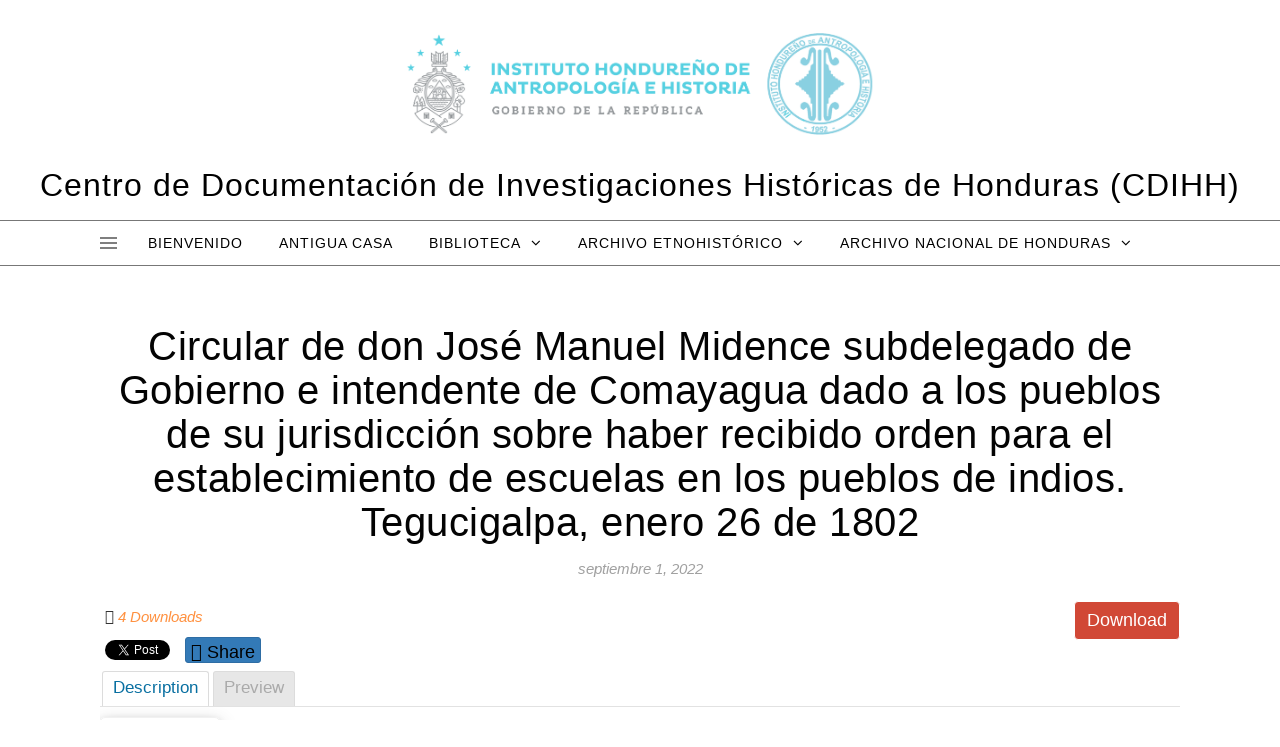

--- FILE ---
content_type: text/html; charset=UTF-8
request_url: https://cdihh.ihah.hn/mdocs-posts/circular-de-don-jose-manuel-midence-subdelegado-de-gobierno-e-intendente-de-comayagua-dado-a-los-pueblos-de-su-jurisdiccion-sobre-haber-recibido-orden-para-el-establecimiento-de-escuelas-en-los-pueblo/
body_size: 74108
content:
<!DOCTYPE html>
<html dir="ltr" lang="es" prefix="og: https://ogp.me/ns#">
<head>
<meta charset="UTF-8">
<meta name="viewport" content="width=device-width, initial-scale=1.0" />
<link rel="profile" href="http://gmpg.org/xfn/11">
<title>Circular de don José Manuel Midence subdelegado de Gobierno e intendente de Comayagua dado a los pueblos de su jurisdicción sobre haber recibido orden para el establecimiento de escuelas en los pueblos de indios. Tegucigalpa, enero 26 de 1802 -</title>

		<!-- All in One SEO 4.9.3 - aioseo.com -->
	<meta name="robots" content="max-image-preview:large" />
	<meta name="author" content="administradorweb"/>
	<link rel="canonical" href="https://cdihh.ihah.hn/mdocs-posts/[base64]/" />
	<meta name="generator" content="All in One SEO (AIOSEO) 4.9.3" />
		<meta property="og:locale" content="es_ES" />
		<meta property="og:site_name" content="- Centro de Documentación de Investigaciones Históricas de Honduras (CDIHH)" />
		<meta property="og:type" content="article" />
		<meta property="og:title" content="Circular de don José Manuel Midence subdelegado de Gobierno e intendente de Comayagua dado a los pueblos de su jurisdicción sobre haber recibido orden para el establecimiento de escuelas en los pueblos de indios. Tegucigalpa, enero 26 de 1802 -" />
		<meta property="og:url" content="https://cdihh.ihah.hn/mdocs-posts/[base64]/" />
		<meta property="og:image" content="https://cdihh.ihah.hn/wp-content/uploads/2022/07/cropped-cropped-logo-gobierno-xiomara-IHAH-11-con-logo-IHAH.png" />
		<meta property="og:image:secure_url" content="https://cdihh.ihah.hn/wp-content/uploads/2022/07/cropped-cropped-logo-gobierno-xiomara-IHAH-11-con-logo-IHAH.png" />
		<meta property="article:published_time" content="2022-09-01T21:22:00+00:00" />
		<meta property="article:modified_time" content="2022-09-01T21:22:00+00:00" />
		<meta name="twitter:card" content="summary_large_image" />
		<meta name="twitter:title" content="Circular de don José Manuel Midence subdelegado de Gobierno e intendente de Comayagua dado a los pueblos de su jurisdicción sobre haber recibido orden para el establecimiento de escuelas en los pueblos de indios. Tegucigalpa, enero 26 de 1802 -" />
		<meta name="twitter:image" content="https://cdihh.ihah.hn/wp-content/uploads/2022/07/cropped-cropped-logo-gobierno-xiomara-IHAH-11-con-logo-IHAH.png" />
		<script type="application/ld+json" class="aioseo-schema">
			{"@context":"https:\/\/schema.org","@graph":[{"@type":"BreadcrumbList","@id":"https:\/\/cdihh.ihah.hn\/mdocs-posts\/[base64]\/#breadcrumblist","itemListElement":[{"@type":"ListItem","@id":"https:\/\/cdihh.ihah.hn#listItem","position":1,"name":"Home","item":"https:\/\/cdihh.ihah.hn","nextItem":{"@type":"ListItem","@id":"https:\/\/cdihh.ihah.hn\/mdocs-posts\/#listItem","name":"Memphis Documents Posts"}},{"@type":"ListItem","@id":"https:\/\/cdihh.ihah.hn\/mdocs-posts\/#listItem","position":2,"name":"Memphis Documents Posts","item":"https:\/\/cdihh.ihah.hn\/mdocs-posts\/","nextItem":{"@type":"ListItem","@id":"https:\/\/cdihh.ihah.hn\/category\/fondo-microfilm\/#listItem","name":"Fondo Microfilm"},"previousItem":{"@type":"ListItem","@id":"https:\/\/cdihh.ihah.hn#listItem","name":"Home"}},{"@type":"ListItem","@id":"https:\/\/cdihh.ihah.hn\/category\/fondo-microfilm\/#listItem","position":3,"name":"Fondo Microfilm","item":"https:\/\/cdihh.ihah.hn\/category\/fondo-microfilm\/","nextItem":{"@type":"ListItem","@id":"https:\/\/cdihh.ihah.hn\/mdocs-posts\/[base64]\/#listItem","name":"Circular de don Jos\u00e9 Manuel Midence subdelegado de Gobierno e intendente de Comayagua dado a los pueblos de su jurisdicci\u00f3n sobre haber recibido orden para el establecimiento de escuelas en los pueblos de indios. Tegucigalpa, enero 26 de 1802"},"previousItem":{"@type":"ListItem","@id":"https:\/\/cdihh.ihah.hn\/mdocs-posts\/#listItem","name":"Memphis Documents Posts"}},{"@type":"ListItem","@id":"https:\/\/cdihh.ihah.hn\/mdocs-posts\/[base64]\/#listItem","position":4,"name":"Circular de don Jos\u00e9 Manuel Midence subdelegado de Gobierno e intendente de Comayagua dado a los pueblos de su jurisdicci\u00f3n sobre haber recibido orden para el establecimiento de escuelas en los pueblos de indios. Tegucigalpa, enero 26 de 1802","previousItem":{"@type":"ListItem","@id":"https:\/\/cdihh.ihah.hn\/category\/fondo-microfilm\/#listItem","name":"Fondo Microfilm"}}]},{"@type":"Organization","@id":"https:\/\/cdihh.ihah.hn\/#organization","description":"Centro de Documentaci\u00f3n de Investigaciones Hist\u00f3ricas de Honduras (CDIHH)","url":"https:\/\/cdihh.ihah.hn\/","logo":{"@type":"ImageObject","url":"https:\/\/cdihh.ihah.hn\/wp-content\/uploads\/2022\/07\/cropped-cropped-logo-gobierno-xiomara-IHAH-11-con-logo-IHAH.png","@id":"https:\/\/cdihh.ihah.hn\/mdocs-posts\/[base64]\/#organizationLogo","width":2093,"height":597},"image":{"@id":"https:\/\/cdihh.ihah.hn\/mdocs-posts\/[base64]\/#organizationLogo"}},{"@type":"Person","@id":"https:\/\/cdihh.ihah.hn\/author\/administradorweb\/#author","url":"https:\/\/cdihh.ihah.hn\/author\/administradorweb\/","name":"administradorweb","image":{"@type":"ImageObject","@id":"https:\/\/cdihh.ihah.hn\/mdocs-posts\/[base64]\/#authorImage","url":"https:\/\/secure.gravatar.com\/avatar\/f25fe554634ffb017ad7cfb04b835de21c8cfc503b0b8f2f7126cad4e4a6a554?s=96&d=mm&r=g","width":96,"height":96,"caption":"administradorweb"}},{"@type":"WebPage","@id":"https:\/\/cdihh.ihah.hn\/mdocs-posts\/[base64]\/#webpage","url":"https:\/\/cdihh.ihah.hn\/mdocs-posts\/[base64]\/","name":"Circular de don Jos\u00e9 Manuel Midence subdelegado de Gobierno e intendente de Comayagua dado a los pueblos de su jurisdicci\u00f3n sobre haber recibido orden para el establecimiento de escuelas en los pueblos de indios. Tegucigalpa, enero 26 de 1802 -","inLanguage":"es-ES","isPartOf":{"@id":"https:\/\/cdihh.ihah.hn\/#website"},"breadcrumb":{"@id":"https:\/\/cdihh.ihah.hn\/mdocs-posts\/[base64]\/#breadcrumblist"},"author":{"@id":"https:\/\/cdihh.ihah.hn\/author\/administradorweb\/#author"},"creator":{"@id":"https:\/\/cdihh.ihah.hn\/author\/administradorweb\/#author"},"datePublished":"2022-09-01T21:22:00+00:00","dateModified":"2022-09-01T21:22:00+00:00"},{"@type":"WebSite","@id":"https:\/\/cdihh.ihah.hn\/#website","url":"https:\/\/cdihh.ihah.hn\/","description":"Centro de Documentaci\u00f3n de Investigaciones Hist\u00f3ricas de Honduras (CDIHH)","inLanguage":"es-ES","publisher":{"@id":"https:\/\/cdihh.ihah.hn\/#organization"}}]}
		</script>
		<!-- All in One SEO -->

<link rel='dns-prefetch' href='//maxcdn.bootstrapcdn.com' />
<link rel='dns-prefetch' href='//use.fontawesome.com' />
<link rel='dns-prefetch' href='//fonts.googleapis.com' />
<link rel="alternate" type="application/rss+xml" title=" &raquo; Feed" href="https://cdihh.ihah.hn/feed/" />
<link rel="alternate" type="application/rss+xml" title=" &raquo; Feed de los comentarios" href="https://cdihh.ihah.hn/comments/feed/" />
<link rel="alternate" type="application/rss+xml" title=" &raquo; Comentario Circular de don José Manuel Midence subdelegado de Gobierno e intendente de Comayagua dado a los pueblos de su jurisdicción sobre haber recibido orden para el establecimiento de escuelas en los pueblos de indios. Tegucigalpa, enero 26 de 1802 del feed" href="https://cdihh.ihah.hn/mdocs-posts/[base64]/feed/" />
<link rel="alternate" title="oEmbed (JSON)" type="application/json+oembed" href="https://cdihh.ihah.hn/wp-json/oembed/1.0/embed?url=https%3A%2F%2Fcdihh.ihah.hn%2Fmdocs-posts%[base64]%2F" />
<link rel="alternate" title="oEmbed (XML)" type="text/xml+oembed" href="https://cdihh.ihah.hn/wp-json/oembed/1.0/embed?url=https%3A%2F%2Fcdihh.ihah.hn%2Fmdocs-posts%[base64]%2F&#038;format=xml" />
		<!-- This site uses the Google Analytics by MonsterInsights plugin v9.11.1 - Using Analytics tracking - https://www.monsterinsights.com/ -->
							<script src="//www.googletagmanager.com/gtag/js?id=G-RYY6M9Y33Q"  data-cfasync="false" data-wpfc-render="false" type="text/javascript" async></script>
			<script data-cfasync="false" data-wpfc-render="false" type="text/javascript">
				var mi_version = '9.11.1';
				var mi_track_user = true;
				var mi_no_track_reason = '';
								var MonsterInsightsDefaultLocations = {"page_location":"https:\/\/cdihh.ihah.hn\/mdocs-posts\/[base64]\/"};
								if ( typeof MonsterInsightsPrivacyGuardFilter === 'function' ) {
					var MonsterInsightsLocations = (typeof MonsterInsightsExcludeQuery === 'object') ? MonsterInsightsPrivacyGuardFilter( MonsterInsightsExcludeQuery ) : MonsterInsightsPrivacyGuardFilter( MonsterInsightsDefaultLocations );
				} else {
					var MonsterInsightsLocations = (typeof MonsterInsightsExcludeQuery === 'object') ? MonsterInsightsExcludeQuery : MonsterInsightsDefaultLocations;
				}

								var disableStrs = [
										'ga-disable-G-RYY6M9Y33Q',
									];

				/* Function to detect opted out users */
				function __gtagTrackerIsOptedOut() {
					for (var index = 0; index < disableStrs.length; index++) {
						if (document.cookie.indexOf(disableStrs[index] + '=true') > -1) {
							return true;
						}
					}

					return false;
				}

				/* Disable tracking if the opt-out cookie exists. */
				if (__gtagTrackerIsOptedOut()) {
					for (var index = 0; index < disableStrs.length; index++) {
						window[disableStrs[index]] = true;
					}
				}

				/* Opt-out function */
				function __gtagTrackerOptout() {
					for (var index = 0; index < disableStrs.length; index++) {
						document.cookie = disableStrs[index] + '=true; expires=Thu, 31 Dec 2099 23:59:59 UTC; path=/';
						window[disableStrs[index]] = true;
					}
				}

				if ('undefined' === typeof gaOptout) {
					function gaOptout() {
						__gtagTrackerOptout();
					}
				}
								window.dataLayer = window.dataLayer || [];

				window.MonsterInsightsDualTracker = {
					helpers: {},
					trackers: {},
				};
				if (mi_track_user) {
					function __gtagDataLayer() {
						dataLayer.push(arguments);
					}

					function __gtagTracker(type, name, parameters) {
						if (!parameters) {
							parameters = {};
						}

						if (parameters.send_to) {
							__gtagDataLayer.apply(null, arguments);
							return;
						}

						if (type === 'event') {
														parameters.send_to = monsterinsights_frontend.v4_id;
							var hookName = name;
							if (typeof parameters['event_category'] !== 'undefined') {
								hookName = parameters['event_category'] + ':' + name;
							}

							if (typeof MonsterInsightsDualTracker.trackers[hookName] !== 'undefined') {
								MonsterInsightsDualTracker.trackers[hookName](parameters);
							} else {
								__gtagDataLayer('event', name, parameters);
							}
							
						} else {
							__gtagDataLayer.apply(null, arguments);
						}
					}

					__gtagTracker('js', new Date());
					__gtagTracker('set', {
						'developer_id.dZGIzZG': true,
											});
					if ( MonsterInsightsLocations.page_location ) {
						__gtagTracker('set', MonsterInsightsLocations);
					}
										__gtagTracker('config', 'G-RYY6M9Y33Q', {"forceSSL":"true","link_attribution":"true"} );
										window.gtag = __gtagTracker;										(function () {
						/* https://developers.google.com/analytics/devguides/collection/analyticsjs/ */
						/* ga and __gaTracker compatibility shim. */
						var noopfn = function () {
							return null;
						};
						var newtracker = function () {
							return new Tracker();
						};
						var Tracker = function () {
							return null;
						};
						var p = Tracker.prototype;
						p.get = noopfn;
						p.set = noopfn;
						p.send = function () {
							var args = Array.prototype.slice.call(arguments);
							args.unshift('send');
							__gaTracker.apply(null, args);
						};
						var __gaTracker = function () {
							var len = arguments.length;
							if (len === 0) {
								return;
							}
							var f = arguments[len - 1];
							if (typeof f !== 'object' || f === null || typeof f.hitCallback !== 'function') {
								if ('send' === arguments[0]) {
									var hitConverted, hitObject = false, action;
									if ('event' === arguments[1]) {
										if ('undefined' !== typeof arguments[3]) {
											hitObject = {
												'eventAction': arguments[3],
												'eventCategory': arguments[2],
												'eventLabel': arguments[4],
												'value': arguments[5] ? arguments[5] : 1,
											}
										}
									}
									if ('pageview' === arguments[1]) {
										if ('undefined' !== typeof arguments[2]) {
											hitObject = {
												'eventAction': 'page_view',
												'page_path': arguments[2],
											}
										}
									}
									if (typeof arguments[2] === 'object') {
										hitObject = arguments[2];
									}
									if (typeof arguments[5] === 'object') {
										Object.assign(hitObject, arguments[5]);
									}
									if ('undefined' !== typeof arguments[1].hitType) {
										hitObject = arguments[1];
										if ('pageview' === hitObject.hitType) {
											hitObject.eventAction = 'page_view';
										}
									}
									if (hitObject) {
										action = 'timing' === arguments[1].hitType ? 'timing_complete' : hitObject.eventAction;
										hitConverted = mapArgs(hitObject);
										__gtagTracker('event', action, hitConverted);
									}
								}
								return;
							}

							function mapArgs(args) {
								var arg, hit = {};
								var gaMap = {
									'eventCategory': 'event_category',
									'eventAction': 'event_action',
									'eventLabel': 'event_label',
									'eventValue': 'event_value',
									'nonInteraction': 'non_interaction',
									'timingCategory': 'event_category',
									'timingVar': 'name',
									'timingValue': 'value',
									'timingLabel': 'event_label',
									'page': 'page_path',
									'location': 'page_location',
									'title': 'page_title',
									'referrer' : 'page_referrer',
								};
								for (arg in args) {
																		if (!(!args.hasOwnProperty(arg) || !gaMap.hasOwnProperty(arg))) {
										hit[gaMap[arg]] = args[arg];
									} else {
										hit[arg] = args[arg];
									}
								}
								return hit;
							}

							try {
								f.hitCallback();
							} catch (ex) {
							}
						};
						__gaTracker.create = newtracker;
						__gaTracker.getByName = newtracker;
						__gaTracker.getAll = function () {
							return [];
						};
						__gaTracker.remove = noopfn;
						__gaTracker.loaded = true;
						window['__gaTracker'] = __gaTracker;
					})();
									} else {
										console.log("");
					(function () {
						function __gtagTracker() {
							return null;
						}

						window['__gtagTracker'] = __gtagTracker;
						window['gtag'] = __gtagTracker;
					})();
									}
			</script>
							<!-- / Google Analytics by MonsterInsights -->
		<style id='wp-img-auto-sizes-contain-inline-css' type='text/css'>
img:is([sizes=auto i],[sizes^="auto," i]){contain-intrinsic-size:3000px 1500px}
/*# sourceURL=wp-img-auto-sizes-contain-inline-css */
</style>
<style id='wp-emoji-styles-inline-css' type='text/css'>

	img.wp-smiley, img.emoji {
		display: inline !important;
		border: none !important;
		box-shadow: none !important;
		height: 1em !important;
		width: 1em !important;
		margin: 0 0.07em !important;
		vertical-align: -0.1em !important;
		background: none !important;
		padding: 0 !important;
	}
/*# sourceURL=wp-emoji-styles-inline-css */
</style>
<link rel='stylesheet' id='wp-block-library-css' href='https://cdihh.ihah.hn/wp-includes/css/dist/block-library/style.min.css?ver=6.9' type='text/css' media='all' />
<style id='wp-block-heading-inline-css' type='text/css'>
h1:where(.wp-block-heading).has-background,h2:where(.wp-block-heading).has-background,h3:where(.wp-block-heading).has-background,h4:where(.wp-block-heading).has-background,h5:where(.wp-block-heading).has-background,h6:where(.wp-block-heading).has-background{padding:1.25em 2.375em}h1.has-text-align-left[style*=writing-mode]:where([style*=vertical-lr]),h1.has-text-align-right[style*=writing-mode]:where([style*=vertical-rl]),h2.has-text-align-left[style*=writing-mode]:where([style*=vertical-lr]),h2.has-text-align-right[style*=writing-mode]:where([style*=vertical-rl]),h3.has-text-align-left[style*=writing-mode]:where([style*=vertical-lr]),h3.has-text-align-right[style*=writing-mode]:where([style*=vertical-rl]),h4.has-text-align-left[style*=writing-mode]:where([style*=vertical-lr]),h4.has-text-align-right[style*=writing-mode]:where([style*=vertical-rl]),h5.has-text-align-left[style*=writing-mode]:where([style*=vertical-lr]),h5.has-text-align-right[style*=writing-mode]:where([style*=vertical-rl]),h6.has-text-align-left[style*=writing-mode]:where([style*=vertical-lr]),h6.has-text-align-right[style*=writing-mode]:where([style*=vertical-rl]){rotate:180deg}
/*# sourceURL=https://cdihh.ihah.hn/wp-includes/blocks/heading/style.min.css */
</style>
<style id='wp-block-paragraph-inline-css' type='text/css'>
.is-small-text{font-size:.875em}.is-regular-text{font-size:1em}.is-large-text{font-size:2.25em}.is-larger-text{font-size:3em}.has-drop-cap:not(:focus):first-letter{float:left;font-size:8.4em;font-style:normal;font-weight:100;line-height:.68;margin:.05em .1em 0 0;text-transform:uppercase}body.rtl .has-drop-cap:not(:focus):first-letter{float:none;margin-left:.1em}p.has-drop-cap.has-background{overflow:hidden}:root :where(p.has-background){padding:1.25em 2.375em}:where(p.has-text-color:not(.has-link-color)) a{color:inherit}p.has-text-align-left[style*="writing-mode:vertical-lr"],p.has-text-align-right[style*="writing-mode:vertical-rl"]{rotate:180deg}
/*# sourceURL=https://cdihh.ihah.hn/wp-includes/blocks/paragraph/style.min.css */
</style>
<style id='global-styles-inline-css' type='text/css'>
:root{--wp--preset--aspect-ratio--square: 1;--wp--preset--aspect-ratio--4-3: 4/3;--wp--preset--aspect-ratio--3-4: 3/4;--wp--preset--aspect-ratio--3-2: 3/2;--wp--preset--aspect-ratio--2-3: 2/3;--wp--preset--aspect-ratio--16-9: 16/9;--wp--preset--aspect-ratio--9-16: 9/16;--wp--preset--color--black: #000000;--wp--preset--color--cyan-bluish-gray: #abb8c3;--wp--preset--color--white: #ffffff;--wp--preset--color--pale-pink: #f78da7;--wp--preset--color--vivid-red: #cf2e2e;--wp--preset--color--luminous-vivid-orange: #ff6900;--wp--preset--color--luminous-vivid-amber: #fcb900;--wp--preset--color--light-green-cyan: #7bdcb5;--wp--preset--color--vivid-green-cyan: #00d084;--wp--preset--color--pale-cyan-blue: #8ed1fc;--wp--preset--color--vivid-cyan-blue: #0693e3;--wp--preset--color--vivid-purple: #9b51e0;--wp--preset--gradient--vivid-cyan-blue-to-vivid-purple: linear-gradient(135deg,rgb(6,147,227) 0%,rgb(155,81,224) 100%);--wp--preset--gradient--light-green-cyan-to-vivid-green-cyan: linear-gradient(135deg,rgb(122,220,180) 0%,rgb(0,208,130) 100%);--wp--preset--gradient--luminous-vivid-amber-to-luminous-vivid-orange: linear-gradient(135deg,rgb(252,185,0) 0%,rgb(255,105,0) 100%);--wp--preset--gradient--luminous-vivid-orange-to-vivid-red: linear-gradient(135deg,rgb(255,105,0) 0%,rgb(207,46,46) 100%);--wp--preset--gradient--very-light-gray-to-cyan-bluish-gray: linear-gradient(135deg,rgb(238,238,238) 0%,rgb(169,184,195) 100%);--wp--preset--gradient--cool-to-warm-spectrum: linear-gradient(135deg,rgb(74,234,220) 0%,rgb(151,120,209) 20%,rgb(207,42,186) 40%,rgb(238,44,130) 60%,rgb(251,105,98) 80%,rgb(254,248,76) 100%);--wp--preset--gradient--blush-light-purple: linear-gradient(135deg,rgb(255,206,236) 0%,rgb(152,150,240) 100%);--wp--preset--gradient--blush-bordeaux: linear-gradient(135deg,rgb(254,205,165) 0%,rgb(254,45,45) 50%,rgb(107,0,62) 100%);--wp--preset--gradient--luminous-dusk: linear-gradient(135deg,rgb(255,203,112) 0%,rgb(199,81,192) 50%,rgb(65,88,208) 100%);--wp--preset--gradient--pale-ocean: linear-gradient(135deg,rgb(255,245,203) 0%,rgb(182,227,212) 50%,rgb(51,167,181) 100%);--wp--preset--gradient--electric-grass: linear-gradient(135deg,rgb(202,248,128) 0%,rgb(113,206,126) 100%);--wp--preset--gradient--midnight: linear-gradient(135deg,rgb(2,3,129) 0%,rgb(40,116,252) 100%);--wp--preset--font-size--small: 13px;--wp--preset--font-size--medium: 20px;--wp--preset--font-size--large: 36px;--wp--preset--font-size--x-large: 42px;--wp--preset--spacing--20: 0.44rem;--wp--preset--spacing--30: 0.67rem;--wp--preset--spacing--40: 1rem;--wp--preset--spacing--50: 1.5rem;--wp--preset--spacing--60: 2.25rem;--wp--preset--spacing--70: 3.38rem;--wp--preset--spacing--80: 5.06rem;--wp--preset--shadow--natural: 6px 6px 9px rgba(0, 0, 0, 0.2);--wp--preset--shadow--deep: 12px 12px 50px rgba(0, 0, 0, 0.4);--wp--preset--shadow--sharp: 6px 6px 0px rgba(0, 0, 0, 0.2);--wp--preset--shadow--outlined: 6px 6px 0px -3px rgb(255, 255, 255), 6px 6px rgb(0, 0, 0);--wp--preset--shadow--crisp: 6px 6px 0px rgb(0, 0, 0);}:where(.is-layout-flex){gap: 0.5em;}:where(.is-layout-grid){gap: 0.5em;}body .is-layout-flex{display: flex;}.is-layout-flex{flex-wrap: wrap;align-items: center;}.is-layout-flex > :is(*, div){margin: 0;}body .is-layout-grid{display: grid;}.is-layout-grid > :is(*, div){margin: 0;}:where(.wp-block-columns.is-layout-flex){gap: 2em;}:where(.wp-block-columns.is-layout-grid){gap: 2em;}:where(.wp-block-post-template.is-layout-flex){gap: 1.25em;}:where(.wp-block-post-template.is-layout-grid){gap: 1.25em;}.has-black-color{color: var(--wp--preset--color--black) !important;}.has-cyan-bluish-gray-color{color: var(--wp--preset--color--cyan-bluish-gray) !important;}.has-white-color{color: var(--wp--preset--color--white) !important;}.has-pale-pink-color{color: var(--wp--preset--color--pale-pink) !important;}.has-vivid-red-color{color: var(--wp--preset--color--vivid-red) !important;}.has-luminous-vivid-orange-color{color: var(--wp--preset--color--luminous-vivid-orange) !important;}.has-luminous-vivid-amber-color{color: var(--wp--preset--color--luminous-vivid-amber) !important;}.has-light-green-cyan-color{color: var(--wp--preset--color--light-green-cyan) !important;}.has-vivid-green-cyan-color{color: var(--wp--preset--color--vivid-green-cyan) !important;}.has-pale-cyan-blue-color{color: var(--wp--preset--color--pale-cyan-blue) !important;}.has-vivid-cyan-blue-color{color: var(--wp--preset--color--vivid-cyan-blue) !important;}.has-vivid-purple-color{color: var(--wp--preset--color--vivid-purple) !important;}.has-black-background-color{background-color: var(--wp--preset--color--black) !important;}.has-cyan-bluish-gray-background-color{background-color: var(--wp--preset--color--cyan-bluish-gray) !important;}.has-white-background-color{background-color: var(--wp--preset--color--white) !important;}.has-pale-pink-background-color{background-color: var(--wp--preset--color--pale-pink) !important;}.has-vivid-red-background-color{background-color: var(--wp--preset--color--vivid-red) !important;}.has-luminous-vivid-orange-background-color{background-color: var(--wp--preset--color--luminous-vivid-orange) !important;}.has-luminous-vivid-amber-background-color{background-color: var(--wp--preset--color--luminous-vivid-amber) !important;}.has-light-green-cyan-background-color{background-color: var(--wp--preset--color--light-green-cyan) !important;}.has-vivid-green-cyan-background-color{background-color: var(--wp--preset--color--vivid-green-cyan) !important;}.has-pale-cyan-blue-background-color{background-color: var(--wp--preset--color--pale-cyan-blue) !important;}.has-vivid-cyan-blue-background-color{background-color: var(--wp--preset--color--vivid-cyan-blue) !important;}.has-vivid-purple-background-color{background-color: var(--wp--preset--color--vivid-purple) !important;}.has-black-border-color{border-color: var(--wp--preset--color--black) !important;}.has-cyan-bluish-gray-border-color{border-color: var(--wp--preset--color--cyan-bluish-gray) !important;}.has-white-border-color{border-color: var(--wp--preset--color--white) !important;}.has-pale-pink-border-color{border-color: var(--wp--preset--color--pale-pink) !important;}.has-vivid-red-border-color{border-color: var(--wp--preset--color--vivid-red) !important;}.has-luminous-vivid-orange-border-color{border-color: var(--wp--preset--color--luminous-vivid-orange) !important;}.has-luminous-vivid-amber-border-color{border-color: var(--wp--preset--color--luminous-vivid-amber) !important;}.has-light-green-cyan-border-color{border-color: var(--wp--preset--color--light-green-cyan) !important;}.has-vivid-green-cyan-border-color{border-color: var(--wp--preset--color--vivid-green-cyan) !important;}.has-pale-cyan-blue-border-color{border-color: var(--wp--preset--color--pale-cyan-blue) !important;}.has-vivid-cyan-blue-border-color{border-color: var(--wp--preset--color--vivid-cyan-blue) !important;}.has-vivid-purple-border-color{border-color: var(--wp--preset--color--vivid-purple) !important;}.has-vivid-cyan-blue-to-vivid-purple-gradient-background{background: var(--wp--preset--gradient--vivid-cyan-blue-to-vivid-purple) !important;}.has-light-green-cyan-to-vivid-green-cyan-gradient-background{background: var(--wp--preset--gradient--light-green-cyan-to-vivid-green-cyan) !important;}.has-luminous-vivid-amber-to-luminous-vivid-orange-gradient-background{background: var(--wp--preset--gradient--luminous-vivid-amber-to-luminous-vivid-orange) !important;}.has-luminous-vivid-orange-to-vivid-red-gradient-background{background: var(--wp--preset--gradient--luminous-vivid-orange-to-vivid-red) !important;}.has-very-light-gray-to-cyan-bluish-gray-gradient-background{background: var(--wp--preset--gradient--very-light-gray-to-cyan-bluish-gray) !important;}.has-cool-to-warm-spectrum-gradient-background{background: var(--wp--preset--gradient--cool-to-warm-spectrum) !important;}.has-blush-light-purple-gradient-background{background: var(--wp--preset--gradient--blush-light-purple) !important;}.has-blush-bordeaux-gradient-background{background: var(--wp--preset--gradient--blush-bordeaux) !important;}.has-luminous-dusk-gradient-background{background: var(--wp--preset--gradient--luminous-dusk) !important;}.has-pale-ocean-gradient-background{background: var(--wp--preset--gradient--pale-ocean) !important;}.has-electric-grass-gradient-background{background: var(--wp--preset--gradient--electric-grass) !important;}.has-midnight-gradient-background{background: var(--wp--preset--gradient--midnight) !important;}.has-small-font-size{font-size: var(--wp--preset--font-size--small) !important;}.has-medium-font-size{font-size: var(--wp--preset--font-size--medium) !important;}.has-large-font-size{font-size: var(--wp--preset--font-size--large) !important;}.has-x-large-font-size{font-size: var(--wp--preset--font-size--x-large) !important;}
/*# sourceURL=global-styles-inline-css */
</style>

<style id='classic-theme-styles-inline-css' type='text/css'>
/*! This file is auto-generated */
.wp-block-button__link{color:#fff;background-color:#32373c;border-radius:9999px;box-shadow:none;text-decoration:none;padding:calc(.667em + 2px) calc(1.333em + 2px);font-size:1.125em}.wp-block-file__button{background:#32373c;color:#fff;text-decoration:none}
/*# sourceURL=/wp-includes/css/classic-themes.min.css */
</style>
<link rel='stylesheet' id='memphis-bootstrap.min.css-css' href='https://cdihh.ihah.hn/wp-content/plugins/memphis-documents-library/bootstrap/bootstrap.min.css?ver=e6dc3a00c927b9907acb6c15205462c8' type='text/css' media='all' />
<link rel='stylesheet' id='font-awesome.min.css-css' href='https://use.fontawesome.com/releases/v5.2.0/css/all.css?ver=e6dc3a00c927b9907acb6c15205462c8' type='text/css' media='all' />
<link rel='stylesheet' id='memphis-documents.css-css' href='https://cdihh.ihah.hn/wp-content/plugins/memphis-documents-library//memphis-documents.min.css?ver=e6dc3a00c927b9907acb6c15205462c8' type='text/css' media='all' />
<style id='memphis-documents.css-inline-css' type='text/css'>

		/*body { background: inherit; } CAN'T REMEMBER WHY I PUT THIS IN?*/
		dd, li { margin: 0; }
		#mdocs-list-table .mdocs-name { width: 15%; }
		#mdocs-list-table .mdocs-description { width: 30%; }
		#mdocs-list-table .mdocs-downloads { width: 12%; }
		#mdocs-list-table .mdocs-version { width: 9%; }
		#mdocs-list-table .mdocs-author { width: 9%; }
		#mdocs-list-table .mdocs-real-author { width: 9%; }
		#mdocs-list-table .mdocs-modified { width: 15%; }
		#mdocs-list-table .mdocs-rating { width: 10%; }
		#mdocs-list-table .mdocs-download { width: 12%; }
		#mdocs-list-table .mdocs-file-size { width: 10%; }
		#mdocs-list-table .mdocs-file-type { width: 9%; }
		#mdocs-list-table .mdocs-thumbnails { width: 9%; }
		.mdocs-download-btn-config:hover { background: #c34131; color: #ffffff; }
		.mdocs-download-btn-config { color: #ffffff; background: #d14836 ; }
		.mdocs-download-btn, .mdocs-download-btn:active { border: solid 1px #ffffff !important; color: #ffffff !important; background: #d14836 !important;  }
		.mdocs-download-btn:hover { background: #c34131 !important; color: #ffffff !important;}
		.mdocs-container table, .mdocs-show-container, .mdocs-versions-body, .mdocs-container table #desc p { font-size: 12px !important; }
		.mdocs-navbar-default { background-color: #337ab7; border: solid #337ab7 1px; }
		.mdocs-navbar-default .navbar-nav > li > a, .mdocs-navbar-default .navbar-brand { color: #ffffff; }
		.mdocs-navbar-default .navbar-nav > li > a:hover,
		.mdocs-navbar-default .navbar-brand:hover,
		.mdocs-navbar-default .navbar-nav > li > a:focus { color: #f7f7f7; }
		.mdocs-tooltip { list-style: none; }
		#mdocs-post-title {  }
		.entry-summary {  }
		.table > thead > tr > td.mdocs-success,
		.table > tbody > tr > td.mdocs-success,
		.table > tfoot > tr > td.mdocs-success,
		.table > thead > tr > th.mdocs-success,
		.table > tbody > tr > th.mdocs-success,
		.table > tfoot > tr > th.mdocs-success,
		.table > thead > tr.mdocs-success > td,
		.table > tbody > tr.mdocs-success > td,
		.table > tfoot > tr.mdocs-success > td,
		.table > thead > tr.mdocs-success > th,
		.table > tbody > tr.mdocs-success > th,
		.table > tfoot > tr.mdocs-success > th {
		  background-color: #dff0d8;
		}
		.table-hover > tbody > tr > td.mdocs-success:hover,
		.table-hover > tbody > tr > th.mdocs-success:hover,
		.table-hover > tbody > tr.mdocs-success:hover > td,
		.table-hover > tbody > tr:hover > .mdocs-success,
		.table-hover > tbody > tr.mdocs-success:hover > th {
		  background-color: #d0e9c6;
		}
		.table > thead > tr > td.mdocs-info,
		.table > tbody > tr > td.mdocs-info,
		.table > tfoot > tr > td.mdocs-info,
		.table > thead > tr > th.mdocs-info,
		.table > tbody > tr > th.mdocs-info,
		.table > tfoot > tr > th.mdocs-info,
		.table > thead > tr.mdocs-info > td,
		.table > tbody > tr.mdocs-info > td,
		.table > tfoot > tr.mdocs-info > td,
		.table > thead > tr.mdocs-info > th,
		.table > tbody > tr.mdocs-info > th,
		.table > tfoot > tr.mdocs-info > th {
		  background-color: #d9edf7;
		}
		.table-hover > tbody > tr > td.mdocs-info:hover,
		.table-hover > tbody > tr > th.mdocs-info:hover,
		.table-hover > tbody > tr.mdocs-info:hover > td,
		.table-hover > tbody > tr:hover > .mdocs-info,
		.table-hover > tbody > tr.mdocs-info:hover > th {
		  background-color: #c4e3f3;
		}
		.mdocs table td,.mdocs table th { border: none; }
		.mdocs a { text-decoration: none !important; }
		.form-group-lg select.form-control { line-height: inherit !important; }
	
/*# sourceURL=memphis-documents.css-inline-css */
</style>
<link rel='stylesheet' id='megamenu-css' href='https://cdihh.ihah.hn/wp-content/uploads/maxmegamenu/style.css?ver=0b4067' type='text/css' media='all' />
<link rel='stylesheet' id='dashicons-css' href='https://cdihh.ihah.hn/wp-includes/css/dashicons.min.css?ver=6.9' type='text/css' media='all' />
<link rel='stylesheet' id='savona-style-css' href='https://cdihh.ihah.hn/wp-content/themes/savona/style.css?ver=6.9' type='text/css' media='all' />
<link rel='stylesheet' id='savona-edge-style-css' href='https://cdihh.ihah.hn/wp-content/themes/savona-edge/style.css?ver=1.0.3' type='text/css' media='all' />
<link rel='stylesheet' id='fontawesome-css' href='https://cdihh.ihah.hn/wp-content/themes/savona/assets/css/font-awesome.css?ver=6.9' type='text/css' media='all' />
<link rel='stylesheet' id='fontello-css' href='https://cdihh.ihah.hn/wp-content/themes/savona/assets/css/fontello.css?ver=6.9' type='text/css' media='all' />
<link rel='stylesheet' id='slick-css' href='https://cdihh.ihah.hn/wp-content/themes/savona/assets/css/slick.css?ver=6.9' type='text/css' media='all' />
<link rel='stylesheet' id='scrollbar-css' href='https://cdihh.ihah.hn/wp-content/themes/savona/assets/css/perfect-scrollbar.css?ver=6.9' type='text/css' media='all' />
<link rel='stylesheet' id='savona-woocommerce-css' href='https://cdihh.ihah.hn/wp-content/themes/savona/assets/css/woocommerce.css?ver=6.9' type='text/css' media='all' />
<link rel='stylesheet' id='savona-responsive-css' href='https://cdihh.ihah.hn/wp-content/themes/savona/assets/css/responsive.css?ver=6.9' type='text/css' media='all' />
<link rel='stylesheet' id='savona-playfair-font-css' href='//fonts.googleapis.com/css?family=Playfair+Display%3A400%2C700&#038;ver=1.0.0' type='text/css' media='all' />
<link rel='stylesheet' id='savona-opensans-font-css' href='//fonts.googleapis.com/css?family=Open+Sans%3A400italic%2C400%2C600italic%2C600%2C700italic%2C700&#038;ver=1.0.0' type='text/css' media='all' />
<link rel='stylesheet' id='tablepress-default-css' href='https://cdihh.ihah.hn/wp-content/plugins/tablepress/css/build/default.css?ver=3.2.6' type='text/css' media='all' />
<link rel='stylesheet' id='__EPYT__style-css' href='https://cdihh.ihah.hn/wp-content/plugins/youtube-embed-plus/styles/ytprefs.min.css?ver=14.2.4' type='text/css' media='all' />
<style id='__EPYT__style-inline-css' type='text/css'>

                .epyt-gallery-thumb {
                        width: 33.333%;
                }
                
/*# sourceURL=__EPYT__style-inline-css */
</style>
<script type="text/javascript" src="https://cdihh.ihah.hn/wp-content/plugins/google-analytics-for-wordpress/assets/js/frontend-gtag.min.js?ver=9.11.1" id="monsterinsights-frontend-script-js" async="async" data-wp-strategy="async"></script>
<script data-cfasync="false" data-wpfc-render="false" type="text/javascript" id='monsterinsights-frontend-script-js-extra'>/* <![CDATA[ */
var monsterinsights_frontend = {"js_events_tracking":"true","download_extensions":"doc,pdf,ppt,zip,xls,docx,pptx,xlsx","inbound_paths":"[{\"path\":\"\\\/go\\\/\",\"label\":\"affiliate\"},{\"path\":\"\\\/recommend\\\/\",\"label\":\"affiliate\"}]","home_url":"https:\/\/cdihh.ihah.hn","hash_tracking":"false","v4_id":"G-RYY6M9Y33Q"};/* ]]> */
</script>
<script type="text/javascript" src="https://cdihh.ihah.hn/wp-includes/js/jquery/jquery.min.js?ver=3.7.1" id="jquery-core-js"></script>
<script type="text/javascript" src="https://cdihh.ihah.hn/wp-includes/js/jquery/jquery-migrate.min.js?ver=3.4.1" id="jquery-migrate-js"></script>
<script type="text/javascript" src="//maxcdn.bootstrapcdn.com/bootstrap/3.3.7/js/bootstrap.min.js?ver=e6dc3a00c927b9907acb6c15205462c8" id="bootstrap.min.js-js"></script>
<script type="text/javascript" id="memphis-documents.js-js-extra">
/* <![CDATA[ */
var mdocs_js = {"version_file":"You are about to delete this file.  Once deleted you will lose this file!\n\n'Cancel' to stop, 'OK' to delete.","version_delete":"You are about to delete this version.  Once deleted you will lose this version of the file!\n\n'Cancel' to stop, 'OK' to delete.","category_delete":"You are about to delete this folder.  Any file in this folder will be lost!\n\n'Cancel' to stop, 'OK' to delete.","remove":"Remove","new_category":"New Folder","leave_page":"Are you sure you want to navigate away from this page?","category_support":"Currently Memphis Documents Library only supports two sub categories.","restore_warning":"Are you sure you want continue.  All you files, posts and directories will be delete.","add_folder":"Add mDocs Folder","update_doc":"Updating Document","update_doc_btn":"Update Document","add_doc":"Adding Document","add_doc_btn":"Add Document","current_file":"Current File","patch_text_3_0_1":"UPDATE HAS STARTER, DO NOT LEAVE THIS PAGE!","patch_text_3_0_2":"Go grab a coffee this my take awhile.","create_export_file":"Creating the export file, please be patient.","export_creation_complete_starting_download":"Export file creation complete, staring download of zip file.","sharing":"Sharing","download_page":"Download Page","direct_download":"Direct Download","levels":"2","blog_id":"1","plugin_url":"https://cdihh.ihah.hn/wp-content/plugins/memphis-documents-library/","ajaxurl":"https://cdihh.ihah.hn/wp-admin/admin-ajax.php","dropdown_toggle_fix":"","mdocs_debug":"","mdocs_debug_text":"MDOCS DEVELOPMENT VERSION\u003Cbr\u003E[ ALL ERRORS ARE BEING REPORTED ]","mdocs_ajax_nonce":"b3d6eb43ff","mdocs_is_admin":"","add_file":"Add mDocs File"};
//# sourceURL=memphis-documents.js-js-extra
/* ]]> */
</script>
<script type="text/javascript" src="https://cdihh.ihah.hn/wp-content/plugins/memphis-documents-library//memphis-documents.min.js?ver=e6dc3a00c927b9907acb6c15205462c8" id="memphis-documents.js-js"></script>
<script type="text/javascript" id="__ytprefs__-js-extra">
/* <![CDATA[ */
var _EPYT_ = {"ajaxurl":"https://cdihh.ihah.hn/wp-admin/admin-ajax.php","security":"5075413003","gallery_scrolloffset":"20","eppathtoscripts":"https://cdihh.ihah.hn/wp-content/plugins/youtube-embed-plus/scripts/","eppath":"https://cdihh.ihah.hn/wp-content/plugins/youtube-embed-plus/","epresponsiveselector":"[\"iframe.__youtube_prefs_widget__\"]","epdovol":"1","version":"14.2.4","evselector":"iframe.__youtube_prefs__[src], iframe[src*=\"youtube.com/embed/\"], iframe[src*=\"youtube-nocookie.com/embed/\"]","ajax_compat":"","maxres_facade":"eager","ytapi_load":"light","pause_others":"","stopMobileBuffer":"1","facade_mode":"","not_live_on_channel":""};
//# sourceURL=__ytprefs__-js-extra
/* ]]> */
</script>
<script type="text/javascript" src="https://cdihh.ihah.hn/wp-content/plugins/youtube-embed-plus/scripts/ytprefs.min.js?ver=14.2.4" id="__ytprefs__-js"></script>
<link rel="https://api.w.org/" href="https://cdihh.ihah.hn/wp-json/" /><link rel="EditURI" type="application/rsd+xml" title="RSD" href="https://cdihh.ihah.hn/xmlrpc.php?rsd" />
<meta name="generator" content="WordPress 6.9" />
<link rel='shortlink' href='https://cdihh.ihah.hn/?p=8265' />
<script type="application/x-javascript">
	jQuery( document ).ready(function() {
		if(typeof mdocs_wp == 'function') mdocs_wp();
	});	
</script>
<link rel="pingback" href="https://cdihh.ihah.hn/xmlrpc.php">
<style id="savona_dynamic_css">body {background-color: #ffffff;}#top-bar {background-color: #000000;}#top-bar a {color: #ffffff;}#top-bar a:hover,#top-bar li.current-menu-item > a,#top-bar li.current-menu-ancestor > a,#top-bar .sub-menu li.current-menu-item > a,#top-bar .sub-menu li.current-menu-ancestor> a {color: #dddddd;}#top-menu .sub-menu,#top-menu .sub-menu a {background-color: #000000;border-color: rgba(255,255,255, 0.05);}.header-logo a,.site-description {color: #111111;}.entry-header {background-color: #ffffff;}#featured-links h4 {background-color: rgba(255,255,255, 0.85);color: #000000;}#main-nav a,#main-nav i,#main-nav #s {color: #000000;}.main-nav-sidebar span,.sidebar-alt-close-btn span {background-color: #000000;}#main-nav a:hover,#main-nav i:hover,#main-nav li.current-menu-item > a,#main-nav li.current-menu-ancestor > a,#main-nav .sub-menu li.current-menu-item > a,#main-nav .sub-menu li.current-menu-ancestor> a {color: #57d0e1;}.main-nav-sidebar:hover span {background-color: #57d0e1;}#main-menu .sub-menu,#main-menu .sub-menu a {background-color: #ffffff;border-color: rgba(0,0,0, 0.05);}#main-nav #s {background-color: #ffffff;}#main-nav #s::-webkit-input-placeholder { /* Chrome/Opera/Safari */color: rgba(0,0,0, 0.7);}#main-nav #s::-moz-placeholder { /* Firefox 19+ */color: rgba(0,0,0, 0.7);}#main-nav #s:-ms-input-placeholder { /* IE 10+ */color: rgba(0,0,0, 0.7);}#main-nav #s:-moz-placeholder { /* Firefox 18- */color: rgba(0,0,0, 0.7);}/* Background */.sidebar-alt,#featured-links,.main-content,#featured-slider,#page-content select,#page-content input,#page-content textarea {background-color: #ffffff;}/* Text */#page-content,#page-content select,#page-content input,#page-content textarea,#page-content .post-author a,#page-content .savona-widget a,#page-content .comment-author {color: #464646;}/* Title */#page-content h1 a,#page-content h1,#page-content h2,#page-content h3,#page-content h4,#page-content h5,#page-content h6,.post-content > p:first-child:first-letter,#page-content .author-description h4 a,#page-content .related-posts h4 a,#page-content .blog-pagination .previous-page a,#page-content .blog-pagination .next-page a,blockquote,#page-content .post-share a {color: #030303;}#page-content h1 a:hover {color: rgba(3,3,3, 0.75);}/* Meta */#page-content .post-date,#page-content .post-comments,#page-content .post-author,#page-content .related-post-date,#page-content .comment-meta a,#page-content .author-share a,#page-content .post-tags a,#page-content .tagcloud a,.widget_categories li,.widget_archive li,.ahse-subscribe-box p,.rpwwt-post-author,.rpwwt-post-categories,.rpwwt-post-date,.rpwwt-post-comments-number {color: #a1a1a1;}#page-content input::-webkit-input-placeholder { /* Chrome/Opera/Safari */color: #a1a1a1;}#page-content input::-moz-placeholder { /* Firefox 19+ */color: #a1a1a1;}#page-content input:-ms-input-placeholder { /* IE 10+ */color: #a1a1a1;}#page-content input:-moz-placeholder { /* Firefox 18- */color: #a1a1a1;}/* Accent */#page-content a,.post-categories {color: #57d0e1;}.ps-container > .ps-scrollbar-y-rail > .ps-scrollbar-y {background: #57d0e1;}#page-content a:hover {color: rgba(87,208,225, 0.8);}blockquote {border-color: #57d0e1;}/* Selection */::-moz-selection {color: #ffffff;background: #57d0e1;}::selection {color: #ffffff;background: #57d0e1;}/* Border */#page-content .post-footer,#page-content .author-description,#page-content .related-posts,#page-content .entry-comments,#page-content .savona-widget li,#page-content #wp-calendar,#page-content #wp-calendar caption,#page-content #wp-calendar tbody td,#page-content .widget_nav_menu li a,#page-content .tagcloud a,#page-content select,#page-content input,#page-content textarea,.widget-title h2:before,.widget-title h2:after,.post-tags a,.gallery-caption,.wp-caption-text,table tr,table th,table td,pre {border-color: #e8e8e8;}hr {background-color: #e8e8e8;}/* Buttons */.widget_search i,.widget_search #searchsubmit,.single-navigation i,#page-content .submit,#page-content .blog-pagination.numeric a,#page-content .blog-pagination.load-more a,#page-content .savona-subscribe-box input[type="submit"],#page-content .widget_wysija input[type="submit"],#page-content .post-password-form input[type="submit"],#page-content .wpcf7 [type="submit"] {color: #ffffff;background-color: #333333;}.single-navigation i:hover,#page-content .submit:hover,#page-content .blog-pagination.numeric a:hover,#page-content .blog-pagination.numeric span,#page-content .blog-pagination.load-more a:hover,#page-content .savona-subscribe-box input[type="submit"]:hover,#page-content .widget_wysija input[type="submit"]:hover,#page-content .post-password-form input[type="submit"]:hover,#page-content .wpcf7 [type="submit"]:hover {color: #ffffff;background-color: #57d0e1;}/* Image Overlay */.image-overlay,#infscr-loading,#page-content h4.image-overlay {color: #ffffff;background-color: rgba(73,73,73, 0.3);}.image-overlay a,.post-slider .prev-arrow,.post-slider .next-arrow,#page-content .image-overlay a,#featured-slider .slick-arrow,#featured-slider .slider-dots {color: #ffffff;}.slide-caption {background: rgba(255,255,255, 0.95);}#featured-slider .slick-active {background: #ffffff;}#page-footer,#page-footer select,#page-footer input,#page-footer textarea {background-color: #f6f6f6;color: #333333;}#page-footer,#page-footer a,#page-footer select,#page-footer input,#page-footer textarea {color: #333333;}#page-footer #s::-webkit-input-placeholder { /* Chrome/Opera/Safari */color: #333333;}#page-footer #s::-moz-placeholder { /* Firefox 19+ */color: #333333;}#page-footer #s:-ms-input-placeholder { /* IE 10+ */color: #333333;}#page-footer #s:-moz-placeholder { /* Firefox 18- */color: #333333;}/* Title */#page-footer h1,#page-footer h2,#page-footer h3,#page-footer h4,#page-footer h5,#page-footer h6 {color: #111111;}#page-footer a:hover {color: #57d0e1;}/* Border */#page-footer a,#page-footer .savona-widget li,#page-footer #wp-calendar,#page-footer #wp-calendar caption,#page-footer #wp-calendar tbody td,#page-footer .widget_nav_menu li a,#page-footer select,#page-footer input,#page-footer textarea,#page-footer .widget-title h2:before,#page-footer .widget-title h2:after,.footer-widgets {border-color: #e0dbdb;}#page-footer hr {background-color: #e0dbdb;}.savona-preloader-wrap {background-color: #333333;}.boxed-wrapper {max-width: 1160px;}.sidebar-alt {width: 390px;left: -390px; padding: 85px 35px 0px;}.sidebar-left,.sidebar-right {width: 357px;}[data-layout*="rsidebar"] .main-container,[data-layout*="lsidebar"] .main-container {width: calc(100% - 357px);width: -webkit-calc(100% - 357px);}[data-layout*="lrsidebar"] .main-container {width: calc(100% - 714px);width: -webkit-calc(100% - 714px);}[data-layout*="fullwidth"] .main-container {width: 100%;}#top-bar > div,#main-nav > div,#featured-slider.boxed-wrapper,#featured-links,.main-content,.page-footer-inner {padding-left: 40px;padding-right: 40px;}#top-menu {float: left;}.top-bar-socials {float: right;}.entry-header {background-image:url();}.logo-img {max-width: 470px;}#main-nav {text-align: center;}.main-nav-sidebar {position: absolute;top: 0px;left: 40px;z-index: 1;}.main-nav-icons {position: absolute;top: 0px;right: 40px;z-index: 2;}#featured-slider.boxed-wrapper {padding-top: 41px;}#featured-links .featured-link {margin-right: 30px;}#featured-links .featured-link:last-of-type {margin-right: 0;}#featured-links .featured-link {width: calc( (100% - -30px) / 0);width: -webkit-calc( (100% - -30px) / 0);}.blog-grid > li {margin-bottom: 30px;}[data-layout*="col2"] .blog-grid > li,[data-layout*="col3"] .blog-grid > li,[data-layout*="col4"] .blog-grid > li {display: inline-block;vertical-align: top;margin-right: 37px;}[data-layout*="col2"] .blog-grid > li:nth-of-type(2n+2),[data-layout*="col3"] .blog-grid > li:nth-of-type(3n+3),[data-layout*="col4"] .blog-grid > li:nth-of-type(4n+4) {margin-right: 0;}[data-layout*="col1"] .blog-grid > li {width: 100%;}[data-layout*="col2"] .blog-grid > li {width: calc((100% - 37px ) /2);width: -webkit-calc((100% - 37px ) /2);}[data-layout*="col3"] .blog-grid > li {width: calc((100% - 2 * 37px ) /3);width: -webkit-calc((100% - 2 * 37px ) /3);}[data-layout*="col4"] .blog-grid > li {width: calc((100% - 3 * 37px ) /4);width: -webkit-calc((100% - 3 * 37px ) /4);}[data-layout*="rsidebar"] .sidebar-right {padding-left: 37px;}[data-layout*="lsidebar"] .sidebar-left {padding-right: 37px;}[data-layout*="lrsidebar"] .sidebar-right {padding-left: 37px;}[data-layout*="lrsidebar"] .sidebar-left {padding-right: 37px;}.post-content > p:first-child:first-letter { /* MOD */float: left;margin: 0px 12px 0 0;font-size: 80px;line-height: 65px;text-align: center;}@-moz-document url-prefix() {.post-content > p:first-child:first-letter {margin-top: 10px !important;}}.footer-widgets > .savona-widget {width: 30%;margin-right: 5%;}.footer-widgets > .savona-widget:nth-child(3n+3) {margin-right: 0;}.footer-widgets > .savona-widget:nth-child(3n+4) {clear: both;}.copyright-info {float: right;}.footer-socials {float: left;}.woocommerce div.product .stock,.woocommerce div.product p.price,.woocommerce div.product span.price,.woocommerce ul.products li.product .price,.woocommerce-Reviews .woocommerce-review__author,.woocommerce form .form-row .required,.woocommerce form .form-row.woocommerce-invalid label,.woocommerce #page-content div.product .woocommerce-tabs ul.tabs li a {color: #464646;}.woocommerce a.remove:hover {color: #464646 !important;}.woocommerce a.remove,.woocommerce .product_meta,#page-content .woocommerce-breadcrumb,#page-content .woocommerce-review-link,#page-content .woocommerce-breadcrumb a,#page-content .woocommerce-MyAccount-navigation-link a,.woocommerce .woocommerce-info:before,.woocommerce #page-content .woocommerce-result-count,.woocommerce-page #page-content .woocommerce-result-count,.woocommerce-Reviews .woocommerce-review__published-date,.woocommerce .product_list_widget .quantity,.woocommerce .widget_products .amount,.woocommerce .widget_price_filter .price_slider_amount,.woocommerce .widget_recently_viewed_products .amount,.woocommerce .widget_top_rated_products .amount,.woocommerce .widget_recent_reviews .reviewer {color: #a1a1a1;}.woocommerce a.remove {color: #a1a1a1 !important;}p.demo_store,.woocommerce-store-notice,.woocommerce span.onsale { background-color: #57d0e1;}.woocommerce .star-rating::before,.woocommerce .star-rating span::before,.woocommerce #page-content ul.products li.product .button,#page-content .woocommerce ul.products li.product .button,#page-content .woocommerce-MyAccount-navigation-link.is-active a,#page-content .woocommerce-MyAccount-navigation-link a:hover { color: #57d0e1;}.woocommerce form.login,.woocommerce form.register,.woocommerce-account fieldset,.woocommerce form.checkout_coupon,.woocommerce .woocommerce-info,.woocommerce .woocommerce-error,.woocommerce .woocommerce-message,.woocommerce .widget_shopping_cart .total,.woocommerce.widget_shopping_cart .total,.woocommerce-Reviews .comment_container,.woocommerce-cart #payment ul.payment_methods,#add_payment_method #payment ul.payment_methods,.woocommerce-checkout #payment ul.payment_methods,.woocommerce div.product .woocommerce-tabs ul.tabs::before,.woocommerce div.product .woocommerce-tabs ul.tabs::after,.woocommerce div.product .woocommerce-tabs ul.tabs li,.woocommerce .woocommerce-MyAccount-navigation-link,.select2-container--default .select2-selection--single {border-color: #e8e8e8;}.woocommerce-cart #payment,#add_payment_method #payment,.woocommerce-checkout #payment,.woocommerce .woocommerce-info,.woocommerce .woocommerce-error,.woocommerce .woocommerce-message,.woocommerce div.product .woocommerce-tabs ul.tabs li {background-color: rgba(232,232,232, 0.3);}.woocommerce-cart #payment div.payment_box::before,#add_payment_method #payment div.payment_box::before,.woocommerce-checkout #payment div.payment_box::before {border-color: rgba(232,232,232, 0.5);}.woocommerce-cart #payment div.payment_box,#add_payment_method #payment div.payment_box,.woocommerce-checkout #payment div.payment_box {background-color: rgba(232,232,232, 0.5);}#page-content .woocommerce input.button,#page-content .woocommerce a.button,#page-content .woocommerce a.button.alt,#page-content .woocommerce button.button.alt,#page-content .woocommerce input.button.alt,#page-content .woocommerce #respond input#submit.alt,.woocommerce #page-content .widget_product_search input[type="submit"],.woocommerce #page-content .woocommerce-message .button,.woocommerce #page-content a.button.alt,.woocommerce #page-content button.button.alt,.woocommerce #page-content #respond input#submit,.woocommerce #page-content .widget_price_filter .button,.woocommerce #page-content .woocommerce-message .button,.woocommerce-page #page-content .woocommerce-message .button,.woocommerce #page-content nav.woocommerce-pagination ul li a,.woocommerce #page-content nav.woocommerce-pagination ul li span {color: #ffffff;background-color: #333333;}#page-content .woocommerce input.button:hover,#page-content .woocommerce a.button:hover,#page-content .woocommerce a.button.alt:hover,#page-content .woocommerce button.button.alt:hover,#page-content .woocommerce input.button.alt:hover,#page-content .woocommerce #respond input#submit.alt:hover,.woocommerce #page-content .woocommerce-message .button:hover,.woocommerce #page-content a.button.alt:hover,.woocommerce #page-content button.button.alt:hover,.woocommerce #page-content #respond input#submit:hover,.woocommerce #page-content .widget_price_filter .button:hover,.woocommerce #page-content .woocommerce-message .button:hover,.woocommerce-page #page-content .woocommerce-message .button:hover,.woocommerce #page-content nav.woocommerce-pagination ul li a:hover,.woocommerce #page-content nav.woocommerce-pagination ul li span.current {color: #ffffff;background-color: #57d0e1;}.woocommerce #page-content nav.woocommerce-pagination ul li a.prev,.woocommerce #page-content nav.woocommerce-pagination ul li a.next {color: #333333;}.woocommerce #page-content nav.woocommerce-pagination ul li a.prev:hover,.woocommerce #page-content nav.woocommerce-pagination ul li a.next:hover {color: #57d0e1;}.woocommerce #page-content nav.woocommerce-pagination ul li a.prev:after,.woocommerce #page-content nav.woocommerce-pagination ul li a.next:after {color: #ffffff;}.woocommerce #page-content nav.woocommerce-pagination ul li a.prev:hover:after,.woocommerce #page-content nav.woocommerce-pagination ul li a.next:hover:after {color: #ffffff;}.cssload-container{width:100%;height:36px;text-align:center}.cssload-speeding-wheel{width:36px;height:36px;margin:0 auto;border:2px solid #ffffff;border-radius:50%;border-left-color:transparent;border-right-color:transparent;animation:cssload-spin 575ms infinite linear;-o-animation:cssload-spin 575ms infinite linear;-ms-animation:cssload-spin 575ms infinite linear;-webkit-animation:cssload-spin 575ms infinite linear;-moz-animation:cssload-spin 575ms infinite linear}@keyframes cssload-spin{100%{transform:rotate(360deg);transform:rotate(360deg)}}@-o-keyframes cssload-spin{100%{-o-transform:rotate(360deg);transform:rotate(360deg)}}@-ms-keyframes cssload-spin{100%{-ms-transform:rotate(360deg);transform:rotate(360deg)}}@-webkit-keyframes cssload-spin{100%{-webkit-transform:rotate(360deg);transform:rotate(360deg)}}@-moz-keyframes cssload-spin{100%{-moz-transform:rotate(360deg);transform:rotate(360deg)}}</style><link rel="icon" href="https://cdihh.ihah.hn/wp-content/uploads/2022/07/cropped-Logo-IHAH-32x32.png" sizes="32x32" />
<link rel="icon" href="https://cdihh.ihah.hn/wp-content/uploads/2022/07/cropped-Logo-IHAH-192x192.png" sizes="192x192" />
<link rel="apple-touch-icon" href="https://cdihh.ihah.hn/wp-content/uploads/2022/07/cropped-Logo-IHAH-180x180.png" />
<meta name="msapplication-TileImage" content="https://cdihh.ihah.hn/wp-content/uploads/2022/07/cropped-Logo-IHAH-270x270.png" />
		<style type="text/css" id="wp-custom-css">
			@import url(http://fonts.googleapis.com/css?family=Roboto:400,100,100italic,300,300ita‌​lic,400italic,500,500italic,700,700italic,900italic,900);

html, body, html * {
  font-family: 'Roboto', sans-serif !important;
}

.header-logo a {
    display: inline-block;
    font-size: 45px;
    line-height: 1;
    font-family: 'Playfair Display', 'Times', sans-serif;
    color: #000;
}

.site-description {
    display: inline-block;
    margin-top: 15px;
    margin-bottom: 0;
    color: #000;
    font-family: playfair Display;
    letter-spacing: 1px;
    font-size: 32px;

}
#page-content a, .post-categories {
    color: #000000;
    font-size: 18px;
}

.page-title {
    margin-bottom: 24px;
		font-size: 30px;
}

.mdocs-share-btn {
    margin: 0 10px;
    position: relative;
    bottom: 3px;
    height: 26px;
}

.mdocs-container table, .mdocs-show-container, .mdocs-versions-body, .mdocs-container table #desc p {
    font-size: 15px !important; 
}

div.credit {
	display: none;
}

div.copyright-info {
	display: flex !important;
	justify-content: center !important;
	float: none;
	font-size: 1.1em;
}

#page-footer{
	background-color: #57d0e1;
	color: white;
}		</style>
		<style type="text/css">/** Mega Menu CSS: fs **/</style>
</head>

<body class="wp-singular mdocs-posts-template-default single single-mdocs-posts postid-8265 single-format-standard wp-custom-logo wp-theme-savona wp-child-theme-savona-edge metaslider-plugin">
	<!-- Preloader -->
	
	<!-- Page Wrapper -->
	<div id="page-wrap">
		
		<a class="skip-link screen-reader-text" href="#page-content">Skip to content</a>
		
		<!-- Boxed Wrapper -->
		<div id="page-header" >

			<div class="entry-header">
		<div class="cv-outer">
		<div class="cv-inner">
			<div class="header-logo">
				
					
				<a href="https://cdihh.ihah.hn/" title="" class="logo-img">
					<img src="https://cdihh.ihah.hn/wp-content/uploads/2022/07/cropped-cropped-logo-gobierno-xiomara-IHAH-11-con-logo-IHAH.png" alt="">
				</a>
				
				
								<br>
				<p class="site-description">Centro de Documentaci&oacute;n de Investigaciones Hist&oacute;ricas de Honduras (CDIHH)</p>
								
			</div>
		</div>
		</div>
	</div><div id="main-nav" class="clear-fix" data-fixed="1">

	<div class="boxed-wrapper">	
		
		<!-- Alt Sidebar Icon -->
				<div class="main-nav-sidebar">
			<div>
				<span></span>
				<span></span>
				<span></span>
			</div>
		</div>
		

		<!-- Icons -->
		<div class="main-nav-icons">
			
					</div>


		<!-- Menu -->
		<span class="mobile-menu-btn">
			<i class="fa fa-chevron-down"></i>
		</span>

		<nav class="main-menu-container"><ul id="main-menu" class=""><li id="menu-item-31" class="menu-item menu-item-type-post_type menu-item-object-page menu-item-home menu-item-31"><a href="https://cdihh.ihah.hn/">Bienvenido</a></li>
<li id="menu-item-27" class="menu-item menu-item-type-post_type menu-item-object-page menu-item-27"><a href="https://cdihh.ihah.hn/antigua-casa/">Antigua Casa</a></li>
<li id="menu-item-35" class="menu-item menu-item-type-post_type menu-item-object-page menu-item-has-children menu-item-35"><a href="https://cdihh.ihah.hn/biblioteca/">Biblioteca</a>
<ul class="sub-menu">
	<li id="menu-item-91" class="menu-item menu-item-type-post_type menu-item-object-page menu-item-91"><a href="https://cdihh.ihah.hn/yaxkin-digital/">Revista Yaxkin</a></li>
	<li id="menu-item-186" class="menu-item menu-item-type-post_type menu-item-object-page menu-item-186"><a href="https://cdihh.ihah.hn/coleccion-general/">Colección General</a></li>
	<li id="menu-item-185" class="menu-item menu-item-type-post_type menu-item-object-page menu-item-185"><a href="https://cdihh.ihah.hn/coleccion-hemerografica/">Colección Hemerográfica</a></li>
</ul>
</li>
<li id="menu-item-55" class="menu-item menu-item-type-post_type menu-item-object-page menu-item-has-children menu-item-55"><a href="https://cdihh.ihah.hn/etnohistorico/">Archivo Etnohistórico</a>
<ul class="sub-menu">
	<li id="menu-item-54" class="menu-item menu-item-type-post_type menu-item-object-page menu-item-has-children menu-item-54"><a href="https://cdihh.ihah.hn/fondo-institucional/">Fondo Institucional</a>
	<ul class="sub-menu">
		<li id="menu-item-1715" class="menu-item menu-item-type-post_type menu-item-object-page menu-item-1715"><a href="https://cdihh.ihah.hn/departamento-de-investigaciones-cientificas/">Departamento de Investigaciones Científicas</a></li>
		<li id="menu-item-85" class="menu-item menu-item-type-post_type menu-item-object-page menu-item-has-children menu-item-85"><a href="https://cdihh.ihah.hn/pueblos-indigenas-y-afro-hondurenos/">Pueblos Indígenas  y Afrohondureños</a>
		<ul class="sub-menu">
			<li id="menu-item-331" class="menu-item menu-item-type-post_type menu-item-object-page menu-item-331"><a href="https://cdihh.ihah.hn/tolupanes/">Tolupanes</a></li>
		</ul>
</li>
	</ul>
</li>
	<li id="menu-item-81" class="menu-item menu-item-type-post_type menu-item-object-page menu-item-81"><a href="https://cdihh.ihah.hn/fondo-microfilm/">Fondo de Documentos Microfilmados</a></li>
	<li id="menu-item-80" class="menu-item menu-item-type-post_type menu-item-object-page menu-item-80"><a href="https://cdihh.ihah.hn/fondo-guilbert/">Fondo Henry Douglas Guilbert</a></li>
	<li id="menu-item-79" class="menu-item menu-item-type-post_type menu-item-object-page menu-item-79"><a href="https://cdihh.ihah.hn/fondo-osorio-midence/">Fondo José Ramiro Osorio</a></li>
	<li id="menu-item-266" class="menu-item menu-item-type-post_type menu-item-object-page menu-item-266"><a href="https://cdihh.ihah.hn/fondo-cartas-de-la-policia-secreta-de-carias/">Fondo Cartas de la Policía Secreta de Carías</a></li>
	<li id="menu-item-267" class="menu-item menu-item-type-post_type menu-item-object-page menu-item-267"><a href="https://cdihh.ihah.hn/fondo-cartas-valle/">Fondo Cartas José Cecilio del Valle</a></li>
	<li id="menu-item-78" class="menu-item menu-item-type-post_type menu-item-object-page menu-item-78"><a href="https://cdihh.ihah.hn/multimedia/">Multimedia</a></li>
</ul>
</li>
<li id="menu-item-57" class="menu-item menu-item-type-post_type menu-item-object-page menu-item-has-children menu-item-57"><a href="https://cdihh.ihah.hn/archivo-nacional-de-honduras/">Archivo Nacional de Honduras</a>
<ul class="sub-menu">
	<li id="menu-item-58" class="menu-item menu-item-type-post_type menu-item-object-page menu-item-58"><a href="https://cdihh.ihah.hn/fondos-del-archivo-nacional-de-honduras/">Fondos del Archivo Nacional de Honduras</a></li>
</ul>
</li>
</ul></nav><nav class="mobile-menu-container"><ul id="mobile-menu" class=""><li class="menu-item menu-item-type-post_type menu-item-object-page menu-item-home menu-item-31"><a href="https://cdihh.ihah.hn/">Bienvenido</a></li>
<li class="menu-item menu-item-type-post_type menu-item-object-page menu-item-27"><a href="https://cdihh.ihah.hn/antigua-casa/">Antigua Casa</a></li>
<li class="menu-item menu-item-type-post_type menu-item-object-page menu-item-has-children menu-item-35"><a href="https://cdihh.ihah.hn/biblioteca/">Biblioteca</a>
<ul class="sub-menu">
	<li class="menu-item menu-item-type-post_type menu-item-object-page menu-item-91"><a href="https://cdihh.ihah.hn/yaxkin-digital/">Revista Yaxkin</a></li>
	<li class="menu-item menu-item-type-post_type menu-item-object-page menu-item-186"><a href="https://cdihh.ihah.hn/coleccion-general/">Colección General</a></li>
	<li class="menu-item menu-item-type-post_type menu-item-object-page menu-item-185"><a href="https://cdihh.ihah.hn/coleccion-hemerografica/">Colección Hemerográfica</a></li>
</ul>
</li>
<li class="menu-item menu-item-type-post_type menu-item-object-page menu-item-has-children menu-item-55"><a href="https://cdihh.ihah.hn/etnohistorico/">Archivo Etnohistórico</a>
<ul class="sub-menu">
	<li class="menu-item menu-item-type-post_type menu-item-object-page menu-item-has-children menu-item-54"><a href="https://cdihh.ihah.hn/fondo-institucional/">Fondo Institucional</a>
	<ul class="sub-menu">
		<li class="menu-item menu-item-type-post_type menu-item-object-page menu-item-1715"><a href="https://cdihh.ihah.hn/departamento-de-investigaciones-cientificas/">Departamento de Investigaciones Científicas</a></li>
		<li class="menu-item menu-item-type-post_type menu-item-object-page menu-item-has-children menu-item-85"><a href="https://cdihh.ihah.hn/pueblos-indigenas-y-afro-hondurenos/">Pueblos Indígenas  y Afrohondureños</a>
		<ul class="sub-menu">
			<li class="menu-item menu-item-type-post_type menu-item-object-page menu-item-331"><a href="https://cdihh.ihah.hn/tolupanes/">Tolupanes</a></li>
		</ul>
</li>
	</ul>
</li>
	<li class="menu-item menu-item-type-post_type menu-item-object-page menu-item-81"><a href="https://cdihh.ihah.hn/fondo-microfilm/">Fondo de Documentos Microfilmados</a></li>
	<li class="menu-item menu-item-type-post_type menu-item-object-page menu-item-80"><a href="https://cdihh.ihah.hn/fondo-guilbert/">Fondo Henry Douglas Guilbert</a></li>
	<li class="menu-item menu-item-type-post_type menu-item-object-page menu-item-79"><a href="https://cdihh.ihah.hn/fondo-osorio-midence/">Fondo José Ramiro Osorio</a></li>
	<li class="menu-item menu-item-type-post_type menu-item-object-page menu-item-266"><a href="https://cdihh.ihah.hn/fondo-cartas-de-la-policia-secreta-de-carias/">Fondo Cartas de la Policía Secreta de Carías</a></li>
	<li class="menu-item menu-item-type-post_type menu-item-object-page menu-item-267"><a href="https://cdihh.ihah.hn/fondo-cartas-valle/">Fondo Cartas José Cecilio del Valle</a></li>
	<li class="menu-item menu-item-type-post_type menu-item-object-page menu-item-78"><a href="https://cdihh.ihah.hn/multimedia/">Multimedia</a></li>
</ul>
</li>
<li class="menu-item menu-item-type-post_type menu-item-object-page menu-item-has-children menu-item-57"><a href="https://cdihh.ihah.hn/archivo-nacional-de-honduras/">Archivo Nacional de Honduras</a>
<ul class="sub-menu">
	<li class="menu-item menu-item-type-post_type menu-item-object-page menu-item-58"><a href="https://cdihh.ihah.hn/fondos-del-archivo-nacional-de-honduras/">Fondos del Archivo Nacional de Honduras</a></li>
</ul>
</li>
</ul></nav>
	</div>

</div><!-- #main-nav -->

		</div><!-- .boxed-wrapper -->

		<!-- Page Content -->
		<div id="page-content">

			
<div class="sidebar-alt-wrap">
	<div class="sidebar-alt-close image-overlay"></div>
	<aside class="sidebar-alt">

		<div class="sidebar-alt-close-btn">
			<span></span>
			<span></span>
		</div>

		<div id="block-3" class="savona-widget widget_block">
<h5 class="wp-block-heading">Archivo Etnohistórico Y Biblioteca</h5>
</div><div id="block-13" class="savona-widget widget_block widget_text">
<p>Estamos ubicados en Antigua Casa Presidencial, Centro Histórico, Tegucigalpa, Honduras, C. A.<br><br>Horarios de atención: <br>8:00 am - 4:00 pm de lunes a viernes.<br><br>Correos electrónicos: <br>Archivo Etnohistórico: <strong>aetnohistorico.ihah.hn@gmail.com</strong> <br><br>Biblioteca Especializada Jesús Núñez Chinchilla:<br><strong>bibliotecaihah@gmail.com</strong></p>
</div><div id="block-26" class="savona-widget widget_block">
<h5 class="wp-block-heading">Archivo Nacional de Honduras</h5>
</div><div id="block-28" class="savona-widget widget_block widget_text">
<p>Horarios de atención: <br>9:00 am - 5:00 pm de lunes a viernes.<br><br>Correo electrónico: <strong>archivonacionalsecapph@gmail.com</strong> </p>
</div>		
	</aside>
</div>

<!-- Page Content -->
<div class="main-content clear-fix boxed-wrapper" data-layout="" data-sidebar-sticky="1">


	
<div class="sidebar-alt-wrap">
	<div class="sidebar-alt-close image-overlay"></div>
	<aside class="sidebar-alt">

		<div class="sidebar-alt-close-btn">
			<span></span>
			<span></span>
		</div>

		<div id="block-3" class="savona-widget widget_block">
<h5 class="wp-block-heading">Archivo Etnohistórico Y Biblioteca</h5>
</div><div id="block-13" class="savona-widget widget_block widget_text">
<p>Estamos ubicados en Antigua Casa Presidencial, Centro Histórico, Tegucigalpa, Honduras, C. A.<br><br>Horarios de atención: <br>8:00 am - 4:00 pm de lunes a viernes.<br><br>Correos electrónicos: <br>Archivo Etnohistórico: <strong>aetnohistorico.ihah.hn@gmail.com</strong> <br><br>Biblioteca Especializada Jesús Núñez Chinchilla:<br><strong>bibliotecaihah@gmail.com</strong></p>
</div><div id="block-26" class="savona-widget widget_block">
<h5 class="wp-block-heading">Archivo Nacional de Honduras</h5>
</div><div id="block-28" class="savona-widget widget_block widget_text">
<p>Horarios de atención: <br>9:00 am - 5:00 pm de lunes a viernes.<br><br>Correo electrónico: <strong>archivonacionalsecapph@gmail.com</strong> </p>
</div>		
	</aside>
</div>
	<!-- Main Container -->
	<div class="main-container">

		<article id="post-8265" class="post-8265 mdocs-posts type-mdocs-posts status-publish format-standard hentry category-fondo-microfilm tag-4623 tag-curas tag-lepaterique tag-ojojona tag-padres tag-tatumbla tag-texiguat">

	

	<div class="post-media">
			</div>

	<header class="post-header">

		
		<h1 class="post-title">Circular de don José Manuel Midence subdelegado de Gobierno e intendente de Comayagua dado a los pueblos de su jurisdicción sobre haber recibido orden para el establecimiento de escuelas en los pueblos de indios. Tegucigalpa, enero 26 de 1802</h1>
		
		<div class="post-meta clear-fix">
						<span class="post-date">septiembre 1, 2022</span>
					</div>
		
	</header>

	<div class="post-content">

		<div class="mdocs mdocs-post mdocs-post-current-file"><div id="fb-root"></div>
<script>
//FACEBOOK LIKE
(function(d, s, id) {
	var js, fjs = d.getElementsByTagName(s)[0];
	if (d.getElementById(id)) return;
	js = d.createElement(s); js.id = id;
	js.src = "//connect.facebook.net/en_US/all.js#xfbml=1&amp;status=0&amp;appId=12345";
	fjs.parentNode.insertBefore(js, fjs);
}(document, 'script', 'facebook-jssdk'));
//TWITTER TWEET
!function(d,s,id){var js,fjs=d.getElementsByTagName(s)[0],p=/^http:/.test(d.location)?'https':'https';if(!d.getElementById(id)){js=d.createElement(s);js.id=id;js.src=p+'://platform.twitter.com/widgets.js';fjs.parentNode.insertBefore(js,fjs);}}(document, 'script', 'twitter-wjs');
</script>
		<div class="mdocs-development-warning"></div>
	<div class="mdocs-post-header" data-mdocs-id="8266">
	<div class="mdocs-post-button-box">
					<a onclick="mdocs_download_file('8266','8265');" class="mdocs-download-btn mdocs-float-right btn btn-primary" value="">Download</a>
			</div>
		<div class="mdocs-post-file-info">
		<!--<p><i class="fa fa-arrow-circle-left" aria-hidden="true"></i> Back to Document Library</p>-->
				<p class="mdocs-file-info"><i class="fas fa-cloud-download-alt" aria-hidden="true"></i> <em class="mdocs-orange">4 Downloads</em></p> 									</div>
	</div>
<div class="mdocs-clear-both"></div>		<div class="text-left"  id="mdocs-social-8266" >
						<a class="btn btn-primary btn-xs mdocs-share-btn" data-permalink="https://cdihh.ihah.hn/mdocs-posts/[base64]/" data-direct-download="https://cdihh.ihah.hn/?mdocs-file=8266" data-show="false"><i class="fa fa-share" aria-hidden="true"></i> Share</a>
								<div class="mdocs-tweet"><a href="https://twitter.com/share" class="twitter-share-button" data-url="https://cdihh.ihah.hn/mdocs-posts/[base64]/" data-counturl="https://cdihh.ihah.hn/mdocs-posts/[base64]/" data-text="Download #circular_de_don_josé_manuel_midence_subdelegado_de_gobierno_e_intendente_de_comayagua_dado_a_los_pueblos_de_su_jurisdicción_sobre_haber_recibido_orden_para_el_establecimiento_de_escuelas_en_los_pueblos_de_indios._tegucigalpa,_enero_26_de_1802 #MemphisDocumentsLibrary" >Tweet</a></div>
			<div class="mdocs-like"><div class="fb-like" data-href="https://cdihh.ihah.hn/mdocs-posts/[base64]/" data-layout="button_count" data-action="like" data-show-faces="true" data-share="false"></div></div>
			
			<div class="mdocs-linkedin"><script src="//platform.linkedin.com/in.js" type="text/javascript"> lang: en_US</script><script type="IN/Share" data-url="https://cdihh.ihah.hn/mdocs-posts/[base64]/" data-counter="right"></script></div>
			
			
			</div><div class="mdocs-clear-both"></div><a class="mdocs-nav-tab mdocs-nav-tab-active" data-mdocs-show-type="desc" data-mdocs-id="8266">Description</a><a class="mdocs-nav-tab "  data-mdocs-show-type="preview" data-mdocs-id="8266">Preview</a>	<div class="mdocs-show-container" id="mdocs-show-container-8266">
				<div class="mdoc-desc">
					<img decoding="async" class="mdocs-thumbnail img-thumbnail  img-responsive" src="[data-uri]" alt="FM-R040-26.PDF" />
			<h5><strong>Título:</strong></h5>
<p>Circular de don José Manuel Midence subdelegado de Gobierno e intendente de Comayagua dado a los pueblos de su jurisdicción sobre haber recibido orden para el establecimiento de escuelas en los pueblos de indios. Tegucigalpa, enero 26 de 1802.</p>
<h5>
<strong>Año:</strong></h5>
<p>1802</p>
<h5>
<strong>Fondo:</strong></h5>
<p>Documentos Microfilmados</p>
<h5>
<strong>Rollo:</strong></h5>
<p>Rollo 040</p>
<h5>
<strong>Documento:</strong></h5>
<p>26</p>
<h5>
<strong>Nombre productor:</strong></h5>
<p>Partido de Tegucigalpa</p>
<h5>
<strong>Descriptores:</strong></h5>
<ol>
<li>Ojojona</li>
<li>Tatumbla</li>
<li>Texiguat</li>
<li>Padres</li>
<li>Curas</li>
<li>Lepaterique</li>
</ol>
		</div>
		<div class="clearfix"></div>
			</div>
	<div class="mdocs-clear-both"></div></div>
	</div>

	<footer class="post-footer">

		<div class="post-tags"><a href="https://cdihh.ihah.hn/tag/1802/" rel="tag">1802</a><a href="https://cdihh.ihah.hn/tag/curas/" rel="tag">curas</a><a href="https://cdihh.ihah.hn/tag/lepaterique/" rel="tag">Lepaterique</a><a href="https://cdihh.ihah.hn/tag/ojojona/" rel="tag">Ojojona</a><a href="https://cdihh.ihah.hn/tag/padres/" rel="tag">padres</a><a href="https://cdihh.ihah.hn/tag/tatumbla/" rel="tag">Tatumbla</a><a href="https://cdihh.ihah.hn/tag/texiguat/" rel="tag">Texiguat</a></div>
		
				
	</footer>


</article>
<!-- Previous Post -->
<a href="https://cdihh.ihah.hn/mdocs-posts/fragmento-del-mortual-de-don-pedro-martir-tegucigalpa-15-de-febrero-de-1802/" title="Fragmento del mortual de don Pedro Martir. Tegucigalpa, 15 de febrero de 1802" class="single-navigation previous-post">
<i class="fa fa-angle-right"></i>
</a>

<!-- Next Post -->
<a href="https://cdihh.ihah.hn/mdocs-posts/nombramiento-de-don-pedro-aguilar-subdelegado-del-cavildo-de-san-pedro-usula-real-palacio-1802/" title="Nombramiento de don Pedro Aguilar subdelegado del cavildo de San Pedro Usula. Real Palacio. 1802" class="single-navigation next-post">
		<i class="fa fa-angle-left"></i>
</a>
<div class="comments-area" id="comments">	<div id="respond" class="comment-respond">
		<h3 id="reply-title" class="comment-reply-title">Deja una respuesta <small><a rel="nofollow" id="cancel-comment-reply-link" href="/mdocs-posts/[base64]/#respond" style="display:none;">Cancelar la respuesta</a></small></h3><form action="https://cdihh.ihah.hn/wp-comments-post.php" method="post" id="commentform" class="comment-form"><p class="comment-notes"><span id="email-notes">Tu dirección de correo electrónico no será publicada.</span> <span class="required-field-message">Los campos obligatorios están marcados con <span class="required">*</span></span></p><p class="comment-form-author"><label for="author">Nombre <span class="required">*</span></label> <input id="author" name="author" type="text" value="" size="30" maxlength="245" autocomplete="name" required /></p>
<p class="comment-form-email"><label for="email">Correo electrónico <span class="required">*</span></label> <input id="email" name="email" type="email" value="" size="30" maxlength="100" aria-describedby="email-notes" autocomplete="email" required /></p>
<p class="comment-form-url"><label for="url">Web</label> <input id="url" name="url" type="url" value="" size="30" maxlength="200" autocomplete="url" /></p>
<p class="comment-form-cookies-consent"><input id="wp-comment-cookies-consent" name="wp-comment-cookies-consent" type="checkbox" value="yes" /> <label for="wp-comment-cookies-consent">Guarda mi nombre, correo electrónico y web en este navegador para la próxima vez que comente.</label></p>
<p class="comment-form-comment"><label for="comment">Comentario <span class="required">*</span></label> <textarea id="comment" name="comment" cols="45" rows="8" maxlength="65525" required></textarea></p><p class="form-submit"><input name="submit" type="submit" id="submit" class="submit" value="Publicar el comentario" /> <input type='hidden' name='comment_post_ID' value='8265' id='comment_post_ID' />
<input type='hidden' name='comment_parent' id='comment_parent' value='0' />
</p><p style="display: none !important;" class="akismet-fields-container" data-prefix="ak_"><label>&#916;<textarea name="ak_hp_textarea" cols="45" rows="8" maxlength="100"></textarea></label><input type="hidden" id="ak_js_1" name="ak_js" value="9"/><script>document.getElementById( "ak_js_1" ).setAttribute( "value", ( new Date() ).getTime() );</script></p></form>	</div><!-- #respond -->
	</div>
	</div><!-- .main-container -->


	
</div><!-- #page-content -->

		</div><!-- #page-content -->

		<!-- Page Footer -->
		<footer id="page-footer" class="clear-fix">
			
			<!-- Scroll Top Button -->
			<span class="scrolltop">
				<i class="fa fa fa-angle-up"></i>
			</span>

			<div class="page-footer-inner boxed-wrapper">

			<!-- Footer Widgets -->
			
			<div class="footer-copyright">
				<div class="copyright-info">
				Centro de Documentación de Investigaciones Históricas de Honduras (CDIHH) &copy; - 2026				</div>
				
				<div class="credit">
					Savona Theme by 					<a href="http://optimathemes.com/">
					Optima Themes					</a>
				</div>

			</div>

			</div><!-- .boxed-wrapper -->

		</footer><!-- #page-footer -->

	</div><!-- #page-wrap -->

<script type="speculationrules">
{"prefetch":[{"source":"document","where":{"and":[{"href_matches":"/*"},{"not":{"href_matches":["/wp-*.php","/wp-admin/*","/wp-content/uploads/*","/wp-content/*","/wp-content/plugins/*","/wp-content/themes/savona-edge/*","/wp-content/themes/savona/*","/*\\?(.+)"]}},{"not":{"selector_matches":"a[rel~=\"nofollow\"]"}},{"not":{"selector_matches":".no-prefetch, .no-prefetch a"}}]},"eagerness":"conservative"}]}
</script>
<script type="text/javascript" src="https://cdihh.ihah.hn/wp-content/themes/savona/assets/js/custom-plugins.js?ver=6.9" id="savona-plugins-js"></script>
<script type="text/javascript" src="https://cdihh.ihah.hn/wp-content/themes/savona/assets/js/custom-scripts.js?ver=6.9" id="savona-custom-scripts-js"></script>
<script type="text/javascript" src="https://cdihh.ihah.hn/wp-includes/js/comment-reply.min.js?ver=6.9" id="comment-reply-js" async="async" data-wp-strategy="async" fetchpriority="low"></script>
<script type="text/javascript" src="https://cdihh.ihah.hn/wp-content/plugins/youtube-embed-plus/scripts/fitvids.min.js?ver=14.2.4" id="__ytprefsfitvids__-js"></script>
<script type="text/javascript" src="https://cdihh.ihah.hn/wp-includes/js/hoverIntent.min.js?ver=1.10.2" id="hoverIntent-js"></script>
<script type="text/javascript" src="https://cdihh.ihah.hn/wp-content/plugins/megamenu/js/maxmegamenu.js?ver=3.7" id="megamenu-js"></script>
<script id="wp-emoji-settings" type="application/json">
{"baseUrl":"https://s.w.org/images/core/emoji/17.0.2/72x72/","ext":".png","svgUrl":"https://s.w.org/images/core/emoji/17.0.2/svg/","svgExt":".svg","source":{"concatemoji":"https://cdihh.ihah.hn/wp-includes/js/wp-emoji-release.min.js?ver=6.9"}}
</script>
<script type="module">
/* <![CDATA[ */
/*! This file is auto-generated */
const a=JSON.parse(document.getElementById("wp-emoji-settings").textContent),o=(window._wpemojiSettings=a,"wpEmojiSettingsSupports"),s=["flag","emoji"];function i(e){try{var t={supportTests:e,timestamp:(new Date).valueOf()};sessionStorage.setItem(o,JSON.stringify(t))}catch(e){}}function c(e,t,n){e.clearRect(0,0,e.canvas.width,e.canvas.height),e.fillText(t,0,0);t=new Uint32Array(e.getImageData(0,0,e.canvas.width,e.canvas.height).data);e.clearRect(0,0,e.canvas.width,e.canvas.height),e.fillText(n,0,0);const a=new Uint32Array(e.getImageData(0,0,e.canvas.width,e.canvas.height).data);return t.every((e,t)=>e===a[t])}function p(e,t){e.clearRect(0,0,e.canvas.width,e.canvas.height),e.fillText(t,0,0);var n=e.getImageData(16,16,1,1);for(let e=0;e<n.data.length;e++)if(0!==n.data[e])return!1;return!0}function u(e,t,n,a){switch(t){case"flag":return n(e,"\ud83c\udff3\ufe0f\u200d\u26a7\ufe0f","\ud83c\udff3\ufe0f\u200b\u26a7\ufe0f")?!1:!n(e,"\ud83c\udde8\ud83c\uddf6","\ud83c\udde8\u200b\ud83c\uddf6")&&!n(e,"\ud83c\udff4\udb40\udc67\udb40\udc62\udb40\udc65\udb40\udc6e\udb40\udc67\udb40\udc7f","\ud83c\udff4\u200b\udb40\udc67\u200b\udb40\udc62\u200b\udb40\udc65\u200b\udb40\udc6e\u200b\udb40\udc67\u200b\udb40\udc7f");case"emoji":return!a(e,"\ud83e\u1fac8")}return!1}function f(e,t,n,a){let r;const o=(r="undefined"!=typeof WorkerGlobalScope&&self instanceof WorkerGlobalScope?new OffscreenCanvas(300,150):document.createElement("canvas")).getContext("2d",{willReadFrequently:!0}),s=(o.textBaseline="top",o.font="600 32px Arial",{});return e.forEach(e=>{s[e]=t(o,e,n,a)}),s}function r(e){var t=document.createElement("script");t.src=e,t.defer=!0,document.head.appendChild(t)}a.supports={everything:!0,everythingExceptFlag:!0},new Promise(t=>{let n=function(){try{var e=JSON.parse(sessionStorage.getItem(o));if("object"==typeof e&&"number"==typeof e.timestamp&&(new Date).valueOf()<e.timestamp+604800&&"object"==typeof e.supportTests)return e.supportTests}catch(e){}return null}();if(!n){if("undefined"!=typeof Worker&&"undefined"!=typeof OffscreenCanvas&&"undefined"!=typeof URL&&URL.createObjectURL&&"undefined"!=typeof Blob)try{var e="postMessage("+f.toString()+"("+[JSON.stringify(s),u.toString(),c.toString(),p.toString()].join(",")+"));",a=new Blob([e],{type:"text/javascript"});const r=new Worker(URL.createObjectURL(a),{name:"wpTestEmojiSupports"});return void(r.onmessage=e=>{i(n=e.data),r.terminate(),t(n)})}catch(e){}i(n=f(s,u,c,p))}t(n)}).then(e=>{for(const n in e)a.supports[n]=e[n],a.supports.everything=a.supports.everything&&a.supports[n],"flag"!==n&&(a.supports.everythingExceptFlag=a.supports.everythingExceptFlag&&a.supports[n]);var t;a.supports.everythingExceptFlag=a.supports.everythingExceptFlag&&!a.supports.flag,a.supports.everything||((t=a.source||{}).concatemoji?r(t.concatemoji):t.wpemoji&&t.twemoji&&(r(t.twemoji),r(t.wpemoji)))});
//# sourceURL=https://cdihh.ihah.hn/wp-includes/js/wp-emoji-loader.min.js
/* ]]> */
</script>

</body>
</html>